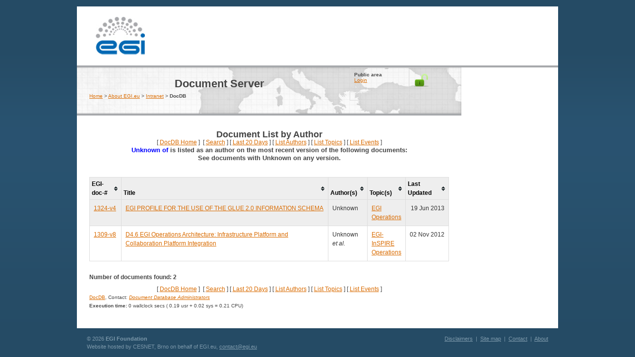

--- FILE ---
content_type: text/html; charset=ISO-8859-1
request_url: https://documents.egi.eu/public/ListBy?authorid=1638
body_size: 1601
content:
<!DOCTYPE html>
<html>
<head>
<meta http-equiv="Content-Type" content="text/html; charset=ISO-8859-1" />
<title>Document List by Author</title>
<link rel="stylesheet" href="https://documents.egi.eu//Static/css/theme.default.css" type="text/css" />
<link rel="stylesheet" href="https://documents.egi.eu//Static/css/DocDB.css" type="text/css" />
<!--[if IE]>
<link rel="stylesheet" href="https://documents.egi.eu//Static/css/DocDB_IE.css" type="text/css" />
<![endif]-->
<script type="text/javascript" src="https://documents.egi.eu//Static/js/PopUps.js"></script>
<script type="text/javascript" src="https://documents.egi.eu//Static/js/jquery/jquery-3.5.1.slim.min.js"></script>
<script type="text/javascript" src="https://documents.egi.eu//Static/js/jquery/jquery.tablesorter.min.js"></script>
<script type="text/javascript" src="https://documents.egi.eu//Static/js/jquery/jquery.tablesorter.widgets.js"></script>
<script type="text/javascript">
jQuery().ready(function() {
  jQuery('.DocumentList').tablesorter({widgets: ["zebra"],
          widgetOptions : {
           zebra : [ "Even", "Odd" ]
    }});
});
</script>
<link rel="stylesheet" type="text/css" href="https://documents.egi.eu/export/system/modules/eu.egi.www/resources/d2/css/screen.css"  media="screen" /></head>
<body class="Normal">

<div id="container">
    <div id="head">

       <div id="site-title">
          <a class="over-image" href="/">EGI<span></span></a>
       </div>
  
       <div class="phrase over-image">
       </div>
    </div>

    <div class="right-content">
        <div id="page-header">

<table style="width: 200px; float: right;">
<tr>
<td><b>Public area</b><br/><a href="https://documents.egi.eu/secure/ListBy?authorid=1638">Login</a></td>
<td>
<img src="https://documents.egi.eu//Static/img/unlock-green.png"/>
</td>
</tr>
<tr>
<td colspan="2"></td>
</tr>
</table>

          <h1>Document Server</h1>
          <div class="navigation">
              <a href="http://www.egi.eu/">Home</a> &gt; <a href="http://www.egi.eu/about/">About EGI.eu</a> &gt; <a href="http://www.egi.eu/about/intranet/">Intranet</a> &gt; <strong>DocDB</strong>
          </div><!-- end navigation -->
        </div><!-- end page-header -->
        <div class="page-content ">
<h1>Document&nbsp;List&nbsp;by&nbsp;Author</h1>
<div class="DocDBNavBar">
[&nbsp;<a href="https://documents.egi.eu/public/DocumentDatabase">DocDB&nbsp;Home</a>&nbsp;]&nbsp;
[&nbsp;<a href="https://documents.egi.eu/public/SearchForm">Search</a>&nbsp;]
[&nbsp;<a href="https://documents.egi.eu/public/ListBy?days=20">Last&nbsp;20&nbsp;Days</a>&nbsp;]
[&nbsp;<a href="https://documents.egi.eu/public/ListAuthors">List&nbsp;Authors</a>&nbsp;]
[&nbsp;<a href="https://documents.egi.eu/public/ListTopics">List&nbsp;Topics</a>&nbsp;]
[&nbsp;<a href="https://documents.egi.eu/public/ListAllMeetings">List&nbsp;Events</a>&nbsp;]
</div>
<h4><span class="Highlight">Unknown of </span> is listed as an author on the most recent version of the following documents:<br/>See documents with Unknown on any version.</h4><p/>
<table id="DocumentTable" class="Alternating DocumentList tablesorter">
<thead><tr>
<th class="Docid">EGI-doc-#</th>
<th class="Title">Title</th>
<th class="Author">Author(s)</th>
<th class="Topics">Topic(s)</th>
<th class="Updated">Last Updated</th>
</tr></thead><tbody>
<tr>
<td class="Docid"><a href="https://documents.egi.eu/public/ShowDocument?docid=1324" title="EGI-doc-1324-v4">1324-v4</a></td>
<td class="Title"><a href="https://documents.egi.eu/public/ShowDocument?docid=1324" title="EGI-doc-1324-v4">EGI PROFILE FOR THE USE OF THE GLUE 2.0 INFORMATION SCHEMA</a></td>
<td class="Author">Unknown</td>
<td class="Topics"><a href="https://documents.egi.eu/public/ListBy?topicid=6" title="EGI">EGI</a><br/>
<a href="https://documents.egi.eu/public/ListBy?topicid=5" title="Activities:Operations">Operations</a><br/>
</td>
<td class="Updated">19 Jun 2013</td>
</tr>
<tr>
<td class="Docid"><a href="https://documents.egi.eu/public/ShowDocument?docid=1309" title="EGI-doc-1309-v8">1309-v8</a></td>
<td class="Title"><a href="https://documents.egi.eu/public/ShowDocument?docid=1309" title="EGI-doc-1309-v8">D4.6 EGI Operations Architecture: Infrastructure Platform and Collaboration Platform Integration</a></td>
<td class="Author">Unknown <i>et al.</i></td>
<td class="Topics"><a href="https://documents.egi.eu/public/ListBy?topicid=8" title="Finished Projects:EGI-InSPIRE">EGI-InSPIRE</a><br/>
<a href="https://documents.egi.eu/public/ListBy?topicid=5" title="Activities:Operations">Operations</a><br/>
</td>
<td class="Updated">02 Nov 2012</td>
</tr>
</tbody></table>
<p><b>Number of documents found: 2</b></p>
<div class="DocDBNavBar">
[&nbsp;<a href="https://documents.egi.eu/public/DocumentDatabase">DocDB&nbsp;Home</a>&nbsp;]&nbsp;
[&nbsp;<a href="https://documents.egi.eu/public/SearchForm">Search</a>&nbsp;]
[&nbsp;<a href="https://documents.egi.eu/public/ListBy?days=20">Last&nbsp;20&nbsp;Days</a>&nbsp;]
[&nbsp;<a href="https://documents.egi.eu/public/ListAuthors">List&nbsp;Authors</a>&nbsp;]
[&nbsp;<a href="https://documents.egi.eu/public/ListTopics">List&nbsp;Topics</a>&nbsp;]
[&nbsp;<a href="https://documents.egi.eu/public/ListAllMeetings">List&nbsp;Events</a>&nbsp;]
</div>
<p><small>
<a href="http://docdb-v.sourceforge.net/">DocDB</a>, Contact: 
<i>
<a href="mailto:it-support@egi.eu">Document Database Administrators</a>
</i>
</small><br/>
<small><b>Execution time: </b> 0 wallclock secs ( 0.19 usr +  0.02 sys =  0.21 CPU)</small>
</p>

         </div>
        </div>
    <div class="clear"></div>
</div>
<div id="footer">
<div class="float-left">
        &copy; 2026 <strong>EGI Foundation</strong><br />
        Website hosted by CESNET, Brno on behalf of EGI.eu, <a href="mailto:contact@egi.eu">contact@egi.eu</a>

      </div>
      <div class="float-right align-right">
        <a href="http://www.egi.eu/">Disclaimers</a> &nbsp;|&nbsp;
        <a href="http://www.egi.eu/site-map/">Site map</a> &nbsp;|&nbsp;
        <a href="http://www.egi.eu/about/contact/">Contact</a> &nbsp;|&nbsp;

        <a href="http://www.egi.eu/about/">About</a><br />
      <div class="clear"></div>
</div>
</body></html>
